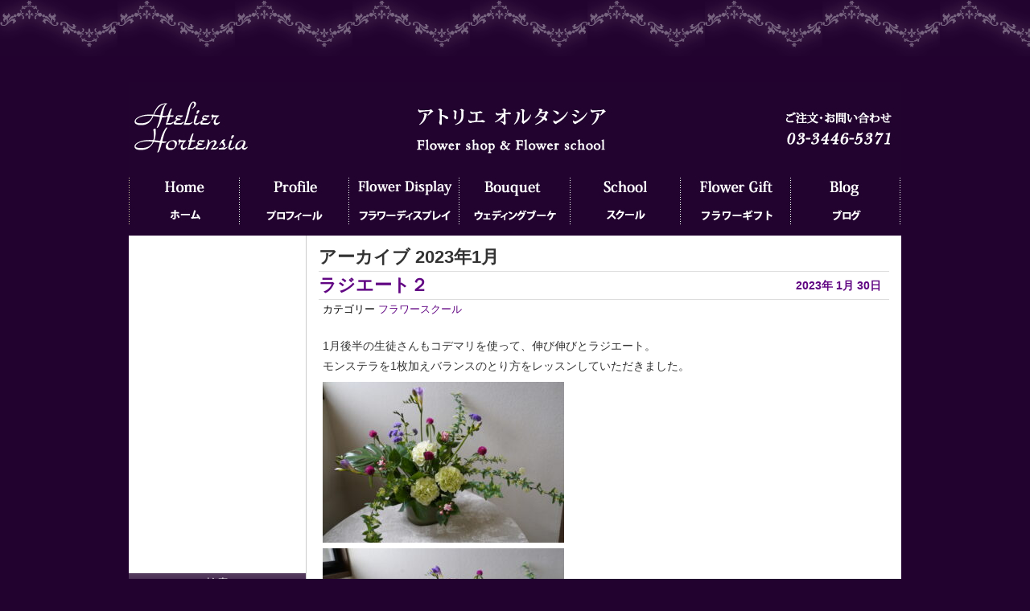

--- FILE ---
content_type: text/html; charset=UTF-8
request_url: https://www.hortensia.jp/2023/01/
body_size: 12903
content:
<!DOCTYPE html PUBLIC "-//W3C//DTD XHTML 1.0 Transitional//EN" "http://www.w3.org/TR/xhtml1/DTD/xhtml1-transitional.dtd">
<html xmlns="http://www.w3.org/1999/xhtml" lang="ja" xml:lang="ja">
<head>
	<title>東京・品川・高輪オーダーメイドのウェディングブーケ・フラワーギフト・ディスプレイ・フラワースクールはフラワーデザイナー落合邦子のアトリエオルタンシア &raquo; 2023 &raquo; 1月</title>
<meta name="description" content="東京・品川のフラワーショップ・アトリエ オルタンシアです。お花に関するあらゆることを承ります。フラワーショップ、お花の通信販売、フラワースクールだけでなく、ウェディングブーケや結婚式場の会場装花、生花やアートフラワーを使ったフラワーディスプレイにより、ホテルのロビー、オフィス、ショーウィンドーなどの空間デザインをトータルプロデュースいたします。" />
	<meta http-equiv="Content-Type" content="text/html; charset=UTF-8" />
	<meta http-equiv="Content-Style-Type" content="text/css" />
	<meta http-equiv="Content-Script-Type" content="text/javascript" />
	<meta name="generator" content="WordPress 6.9" /> <!-- leave this for stats please -->
<meta name="keywords" content="花屋,東京,フラワーショップ,フラワーディスプレイ,東京　フラワースクール,フラワーデコレーション,花　通販,お花の通信販売,品川　フラワーショップ,ホテルのロビー,パリスタイル,ウェディングブーケ,ブライダルブーケ,アートフラワーアレンジメント,フラワーアレンジメントスクール　東京　品川" />
<!--link rel="stylesheet" type="text/css" href="https://www.hortensia.jp/wp-content/themes/fantanet01/style.css" /-->
	<link rel="stylesheet" href="https://www.hortensia.jp/wp-content/themes/fantanet01/style.css?1598698705" type="text/css" />
	<link rel="alternate" type="application/rss+xml" title="RSS 2.0" href="https://www.hortensia.jp/feed/" />
	<link rel="alternate" type="text/xml" title="RSS .92" href="https://www.hortensia.jp/feed/rss/" />
	<link rel="alternate" type="application/atom+xml" title="Atom 0.3" href="https://www.hortensia.jp/feed/atom/" />
	<link rel="pingback" href="https://www.hortensia.jp/xmlrpc.php" />
    <!--?php wp_get_archives('type=monthly&format=link'); ?-->
	<!--?php //comments_popup_script(); // off by default ?-->
	<meta name='robots' content='max-image-preview:large' />
<style id='wp-img-auto-sizes-contain-inline-css' type='text/css'>
img:is([sizes=auto i],[sizes^="auto," i]){contain-intrinsic-size:3000px 1500px}
/*# sourceURL=wp-img-auto-sizes-contain-inline-css */
</style>
<style id='wp-emoji-styles-inline-css' type='text/css'>

	img.wp-smiley, img.emoji {
		display: inline !important;
		border: none !important;
		box-shadow: none !important;
		height: 1em !important;
		width: 1em !important;
		margin: 0 0.07em !important;
		vertical-align: -0.1em !important;
		background: none !important;
		padding: 0 !important;
	}
/*# sourceURL=wp-emoji-styles-inline-css */
</style>
<style id='wp-block-library-inline-css' type='text/css'>
:root{--wp-block-synced-color:#7a00df;--wp-block-synced-color--rgb:122,0,223;--wp-bound-block-color:var(--wp-block-synced-color);--wp-editor-canvas-background:#ddd;--wp-admin-theme-color:#007cba;--wp-admin-theme-color--rgb:0,124,186;--wp-admin-theme-color-darker-10:#006ba1;--wp-admin-theme-color-darker-10--rgb:0,107,160.5;--wp-admin-theme-color-darker-20:#005a87;--wp-admin-theme-color-darker-20--rgb:0,90,135;--wp-admin-border-width-focus:2px}@media (min-resolution:192dpi){:root{--wp-admin-border-width-focus:1.5px}}.wp-element-button{cursor:pointer}:root .has-very-light-gray-background-color{background-color:#eee}:root .has-very-dark-gray-background-color{background-color:#313131}:root .has-very-light-gray-color{color:#eee}:root .has-very-dark-gray-color{color:#313131}:root .has-vivid-green-cyan-to-vivid-cyan-blue-gradient-background{background:linear-gradient(135deg,#00d084,#0693e3)}:root .has-purple-crush-gradient-background{background:linear-gradient(135deg,#34e2e4,#4721fb 50%,#ab1dfe)}:root .has-hazy-dawn-gradient-background{background:linear-gradient(135deg,#faaca8,#dad0ec)}:root .has-subdued-olive-gradient-background{background:linear-gradient(135deg,#fafae1,#67a671)}:root .has-atomic-cream-gradient-background{background:linear-gradient(135deg,#fdd79a,#004a59)}:root .has-nightshade-gradient-background{background:linear-gradient(135deg,#330968,#31cdcf)}:root .has-midnight-gradient-background{background:linear-gradient(135deg,#020381,#2874fc)}:root{--wp--preset--font-size--normal:16px;--wp--preset--font-size--huge:42px}.has-regular-font-size{font-size:1em}.has-larger-font-size{font-size:2.625em}.has-normal-font-size{font-size:var(--wp--preset--font-size--normal)}.has-huge-font-size{font-size:var(--wp--preset--font-size--huge)}.has-text-align-center{text-align:center}.has-text-align-left{text-align:left}.has-text-align-right{text-align:right}.has-fit-text{white-space:nowrap!important}#end-resizable-editor-section{display:none}.aligncenter{clear:both}.items-justified-left{justify-content:flex-start}.items-justified-center{justify-content:center}.items-justified-right{justify-content:flex-end}.items-justified-space-between{justify-content:space-between}.screen-reader-text{border:0;clip-path:inset(50%);height:1px;margin:-1px;overflow:hidden;padding:0;position:absolute;width:1px;word-wrap:normal!important}.screen-reader-text:focus{background-color:#ddd;clip-path:none;color:#444;display:block;font-size:1em;height:auto;left:5px;line-height:normal;padding:15px 23px 14px;text-decoration:none;top:5px;width:auto;z-index:100000}html :where(.has-border-color){border-style:solid}html :where([style*=border-top-color]){border-top-style:solid}html :where([style*=border-right-color]){border-right-style:solid}html :where([style*=border-bottom-color]){border-bottom-style:solid}html :where([style*=border-left-color]){border-left-style:solid}html :where([style*=border-width]){border-style:solid}html :where([style*=border-top-width]){border-top-style:solid}html :where([style*=border-right-width]){border-right-style:solid}html :where([style*=border-bottom-width]){border-bottom-style:solid}html :where([style*=border-left-width]){border-left-style:solid}html :where(img[class*=wp-image-]){height:auto;max-width:100%}:where(figure){margin:0 0 1em}html :where(.is-position-sticky){--wp-admin--admin-bar--position-offset:var(--wp-admin--admin-bar--height,0px)}@media screen and (max-width:600px){html :where(.is-position-sticky){--wp-admin--admin-bar--position-offset:0px}}

/*# sourceURL=wp-block-library-inline-css */
</style><style id='global-styles-inline-css' type='text/css'>
:root{--wp--preset--aspect-ratio--square: 1;--wp--preset--aspect-ratio--4-3: 4/3;--wp--preset--aspect-ratio--3-4: 3/4;--wp--preset--aspect-ratio--3-2: 3/2;--wp--preset--aspect-ratio--2-3: 2/3;--wp--preset--aspect-ratio--16-9: 16/9;--wp--preset--aspect-ratio--9-16: 9/16;--wp--preset--color--black: #000000;--wp--preset--color--cyan-bluish-gray: #abb8c3;--wp--preset--color--white: #ffffff;--wp--preset--color--pale-pink: #f78da7;--wp--preset--color--vivid-red: #cf2e2e;--wp--preset--color--luminous-vivid-orange: #ff6900;--wp--preset--color--luminous-vivid-amber: #fcb900;--wp--preset--color--light-green-cyan: #7bdcb5;--wp--preset--color--vivid-green-cyan: #00d084;--wp--preset--color--pale-cyan-blue: #8ed1fc;--wp--preset--color--vivid-cyan-blue: #0693e3;--wp--preset--color--vivid-purple: #9b51e0;--wp--preset--gradient--vivid-cyan-blue-to-vivid-purple: linear-gradient(135deg,rgb(6,147,227) 0%,rgb(155,81,224) 100%);--wp--preset--gradient--light-green-cyan-to-vivid-green-cyan: linear-gradient(135deg,rgb(122,220,180) 0%,rgb(0,208,130) 100%);--wp--preset--gradient--luminous-vivid-amber-to-luminous-vivid-orange: linear-gradient(135deg,rgb(252,185,0) 0%,rgb(255,105,0) 100%);--wp--preset--gradient--luminous-vivid-orange-to-vivid-red: linear-gradient(135deg,rgb(255,105,0) 0%,rgb(207,46,46) 100%);--wp--preset--gradient--very-light-gray-to-cyan-bluish-gray: linear-gradient(135deg,rgb(238,238,238) 0%,rgb(169,184,195) 100%);--wp--preset--gradient--cool-to-warm-spectrum: linear-gradient(135deg,rgb(74,234,220) 0%,rgb(151,120,209) 20%,rgb(207,42,186) 40%,rgb(238,44,130) 60%,rgb(251,105,98) 80%,rgb(254,248,76) 100%);--wp--preset--gradient--blush-light-purple: linear-gradient(135deg,rgb(255,206,236) 0%,rgb(152,150,240) 100%);--wp--preset--gradient--blush-bordeaux: linear-gradient(135deg,rgb(254,205,165) 0%,rgb(254,45,45) 50%,rgb(107,0,62) 100%);--wp--preset--gradient--luminous-dusk: linear-gradient(135deg,rgb(255,203,112) 0%,rgb(199,81,192) 50%,rgb(65,88,208) 100%);--wp--preset--gradient--pale-ocean: linear-gradient(135deg,rgb(255,245,203) 0%,rgb(182,227,212) 50%,rgb(51,167,181) 100%);--wp--preset--gradient--electric-grass: linear-gradient(135deg,rgb(202,248,128) 0%,rgb(113,206,126) 100%);--wp--preset--gradient--midnight: linear-gradient(135deg,rgb(2,3,129) 0%,rgb(40,116,252) 100%);--wp--preset--font-size--small: 13px;--wp--preset--font-size--medium: 20px;--wp--preset--font-size--large: 36px;--wp--preset--font-size--x-large: 42px;--wp--preset--spacing--20: 0.44rem;--wp--preset--spacing--30: 0.67rem;--wp--preset--spacing--40: 1rem;--wp--preset--spacing--50: 1.5rem;--wp--preset--spacing--60: 2.25rem;--wp--preset--spacing--70: 3.38rem;--wp--preset--spacing--80: 5.06rem;--wp--preset--shadow--natural: 6px 6px 9px rgba(0, 0, 0, 0.2);--wp--preset--shadow--deep: 12px 12px 50px rgba(0, 0, 0, 0.4);--wp--preset--shadow--sharp: 6px 6px 0px rgba(0, 0, 0, 0.2);--wp--preset--shadow--outlined: 6px 6px 0px -3px rgb(255, 255, 255), 6px 6px rgb(0, 0, 0);--wp--preset--shadow--crisp: 6px 6px 0px rgb(0, 0, 0);}:where(.is-layout-flex){gap: 0.5em;}:where(.is-layout-grid){gap: 0.5em;}body .is-layout-flex{display: flex;}.is-layout-flex{flex-wrap: wrap;align-items: center;}.is-layout-flex > :is(*, div){margin: 0;}body .is-layout-grid{display: grid;}.is-layout-grid > :is(*, div){margin: 0;}:where(.wp-block-columns.is-layout-flex){gap: 2em;}:where(.wp-block-columns.is-layout-grid){gap: 2em;}:where(.wp-block-post-template.is-layout-flex){gap: 1.25em;}:where(.wp-block-post-template.is-layout-grid){gap: 1.25em;}.has-black-color{color: var(--wp--preset--color--black) !important;}.has-cyan-bluish-gray-color{color: var(--wp--preset--color--cyan-bluish-gray) !important;}.has-white-color{color: var(--wp--preset--color--white) !important;}.has-pale-pink-color{color: var(--wp--preset--color--pale-pink) !important;}.has-vivid-red-color{color: var(--wp--preset--color--vivid-red) !important;}.has-luminous-vivid-orange-color{color: var(--wp--preset--color--luminous-vivid-orange) !important;}.has-luminous-vivid-amber-color{color: var(--wp--preset--color--luminous-vivid-amber) !important;}.has-light-green-cyan-color{color: var(--wp--preset--color--light-green-cyan) !important;}.has-vivid-green-cyan-color{color: var(--wp--preset--color--vivid-green-cyan) !important;}.has-pale-cyan-blue-color{color: var(--wp--preset--color--pale-cyan-blue) !important;}.has-vivid-cyan-blue-color{color: var(--wp--preset--color--vivid-cyan-blue) !important;}.has-vivid-purple-color{color: var(--wp--preset--color--vivid-purple) !important;}.has-black-background-color{background-color: var(--wp--preset--color--black) !important;}.has-cyan-bluish-gray-background-color{background-color: var(--wp--preset--color--cyan-bluish-gray) !important;}.has-white-background-color{background-color: var(--wp--preset--color--white) !important;}.has-pale-pink-background-color{background-color: var(--wp--preset--color--pale-pink) !important;}.has-vivid-red-background-color{background-color: var(--wp--preset--color--vivid-red) !important;}.has-luminous-vivid-orange-background-color{background-color: var(--wp--preset--color--luminous-vivid-orange) !important;}.has-luminous-vivid-amber-background-color{background-color: var(--wp--preset--color--luminous-vivid-amber) !important;}.has-light-green-cyan-background-color{background-color: var(--wp--preset--color--light-green-cyan) !important;}.has-vivid-green-cyan-background-color{background-color: var(--wp--preset--color--vivid-green-cyan) !important;}.has-pale-cyan-blue-background-color{background-color: var(--wp--preset--color--pale-cyan-blue) !important;}.has-vivid-cyan-blue-background-color{background-color: var(--wp--preset--color--vivid-cyan-blue) !important;}.has-vivid-purple-background-color{background-color: var(--wp--preset--color--vivid-purple) !important;}.has-black-border-color{border-color: var(--wp--preset--color--black) !important;}.has-cyan-bluish-gray-border-color{border-color: var(--wp--preset--color--cyan-bluish-gray) !important;}.has-white-border-color{border-color: var(--wp--preset--color--white) !important;}.has-pale-pink-border-color{border-color: var(--wp--preset--color--pale-pink) !important;}.has-vivid-red-border-color{border-color: var(--wp--preset--color--vivid-red) !important;}.has-luminous-vivid-orange-border-color{border-color: var(--wp--preset--color--luminous-vivid-orange) !important;}.has-luminous-vivid-amber-border-color{border-color: var(--wp--preset--color--luminous-vivid-amber) !important;}.has-light-green-cyan-border-color{border-color: var(--wp--preset--color--light-green-cyan) !important;}.has-vivid-green-cyan-border-color{border-color: var(--wp--preset--color--vivid-green-cyan) !important;}.has-pale-cyan-blue-border-color{border-color: var(--wp--preset--color--pale-cyan-blue) !important;}.has-vivid-cyan-blue-border-color{border-color: var(--wp--preset--color--vivid-cyan-blue) !important;}.has-vivid-purple-border-color{border-color: var(--wp--preset--color--vivid-purple) !important;}.has-vivid-cyan-blue-to-vivid-purple-gradient-background{background: var(--wp--preset--gradient--vivid-cyan-blue-to-vivid-purple) !important;}.has-light-green-cyan-to-vivid-green-cyan-gradient-background{background: var(--wp--preset--gradient--light-green-cyan-to-vivid-green-cyan) !important;}.has-luminous-vivid-amber-to-luminous-vivid-orange-gradient-background{background: var(--wp--preset--gradient--luminous-vivid-amber-to-luminous-vivid-orange) !important;}.has-luminous-vivid-orange-to-vivid-red-gradient-background{background: var(--wp--preset--gradient--luminous-vivid-orange-to-vivid-red) !important;}.has-very-light-gray-to-cyan-bluish-gray-gradient-background{background: var(--wp--preset--gradient--very-light-gray-to-cyan-bluish-gray) !important;}.has-cool-to-warm-spectrum-gradient-background{background: var(--wp--preset--gradient--cool-to-warm-spectrum) !important;}.has-blush-light-purple-gradient-background{background: var(--wp--preset--gradient--blush-light-purple) !important;}.has-blush-bordeaux-gradient-background{background: var(--wp--preset--gradient--blush-bordeaux) !important;}.has-luminous-dusk-gradient-background{background: var(--wp--preset--gradient--luminous-dusk) !important;}.has-pale-ocean-gradient-background{background: var(--wp--preset--gradient--pale-ocean) !important;}.has-electric-grass-gradient-background{background: var(--wp--preset--gradient--electric-grass) !important;}.has-midnight-gradient-background{background: var(--wp--preset--gradient--midnight) !important;}.has-small-font-size{font-size: var(--wp--preset--font-size--small) !important;}.has-medium-font-size{font-size: var(--wp--preset--font-size--medium) !important;}.has-large-font-size{font-size: var(--wp--preset--font-size--large) !important;}.has-x-large-font-size{font-size: var(--wp--preset--font-size--x-large) !important;}
/*# sourceURL=global-styles-inline-css */
</style>

<style id='classic-theme-styles-inline-css' type='text/css'>
/*! This file is auto-generated */
.wp-block-button__link{color:#fff;background-color:#32373c;border-radius:9999px;box-shadow:none;text-decoration:none;padding:calc(.667em + 2px) calc(1.333em + 2px);font-size:1.125em}.wp-block-file__button{background:#32373c;color:#fff;text-decoration:none}
/*# sourceURL=/wp-includes/css/classic-themes.min.css */
</style>
<link rel='stylesheet' id='contact-form-7-css' href='https://www.hortensia.jp/wp-content/plugins/contact-form-7/includes/css/styles.css?ver=6.1.4' type='text/css' media='all' />
<script type="text/javascript" src="https://www.hortensia.jp/wp-includes/js/jquery/jquery.min.js?ver=3.7.1" id="jquery-core-js"></script>
<script type="text/javascript" src="https://www.hortensia.jp/wp-includes/js/jquery/jquery-migrate.min.js?ver=3.4.1" id="jquery-migrate-js"></script>
<script type="text/javascript" src="https://www.hortensia.jp/wp-content/plugins/google-analyticator/external-tracking.min.js?ver=6.4.8" id="ga-external-tracking-js"></script>
<link rel="https://api.w.org/" href="https://www.hortensia.jp/wp-json/" /><link rel="EditURI" type="application/rsd+xml" title="RSD" href="https://www.hortensia.jp/xmlrpc.php?rsd" />
<meta name="generator" content="WordPress 6.9" />
<link rel='shortlink' href='https://www.hortensia.jp/blog20230130/' />
	
<style type="text/css" media="screen">
	#rotator {
		position: relative;
		width: 300px;
		height: 200px;
		margin: 0; padding: 0;
		overflow: hidden;
	}
</style>
	
<!-- Google Analytics Tracking by Google Analyticator 6.4.8: http://www.videousermanuals.com/google-analyticator/ -->
<script type="text/javascript">
    var analyticsFileTypes = [''];
    var analyticsSnippet = 'disabled';
    var analyticsEventTracking = 'enabled';
</script>
<script type="text/javascript">
	(function(i,s,o,g,r,a,m){i['GoogleAnalyticsObject']=r;i[r]=i[r]||function(){
	(i[r].q=i[r].q||[]).push(arguments)},i[r].l=1*new Date();a=s.createElement(o),
	m=s.getElementsByTagName(o)[0];a.async=1;a.src=g;m.parentNode.insertBefore(a,m)
	})(window,document,'script','//www.google-analytics.com/analytics.js','ga');
	ga('create', 'UA-46464677-8', 'auto');
	ga('require', 'displayfeatures');
 
	ga('send', 'pageview');
	ga.src = ('https:' == document.location.protocol ? 'https://' : 'http://') + 'stats.g.doubleclick.net/dc.js';
ga('require', 'linkid', 'linkid.js');
</script>
<meta name="google-site-verification" content="Ekdgf17cVCls9l04CbxlQMArAb9MwlBBr35U2YRn3mA" />
</head>
<body>
<div id="top-deco">
</div>
<div id="wrapper">
<div id="francais">
<!--a href="https://www.hortensia.jp/fr/"><img src="https://www.hortensia.jp/wp-content/pageenfrancais.jpg" alt="Page en français" class="alignright" style="margin-right: 15px;" /></a-->
</div><div id="header">
            <a href="https://www.hortensia.jp"><img src="https://www.hortensia.jp/wp-content/themes/fantanet01/img/header.jpg" alt="東京・品川・高輪オーダーメイドのウェディングブーケ・フラワーギフト・ディスプレイ・フラワースクールはフラワーデザイナー落合邦子のアトリエオルタンシア" /></a>
	</div>
<div id="menu">
<ul>
<li id="nav01"><a href="https://www.hortensia.jp/">ホーム</a></li>
<li id="nav02"><a href="https://www.hortensia.jp/?page_id=4">プロフィール</a></li>
<li id="nav03"><a href="https://www.hortensia.jp/?page_id=1735">フラワーディスプレイ</a></li>
<li id="nav04"><a href="https://www.hortensia.jp/?page_id=7">ウェディングブーケ</a></li>
<li id="nav05"><a href="https://www.hortensia.jp/?page_id=6">フラワースクール</a></li>
<li id="nav06"><a href="https://www.hortensia.jp/category/flower-shop/">フラワーギフト</a></li>
<li id="nav07"><a href="https://www.hortensia.jp/?page_id=65">ブログ</a></li>
</ul>
　　
</div><div id="main">
	<div id="content">
                              <h2 class="post-title">
          アーカイブ 2023年1月        </h2>

              	    	        <div class="post" id="post-12637">
            <p class="date">
            <span class="year">
              2023年            </span>
            <span class="month">
              1月            </span>
            <span class="day">
              30日            </span>
          </p>
            <h2 class="title"><a href="https://www.hortensia.jp/blog20230130/" rel="bookmark">ラジエート２</a></h2>
            <div class="meta">
				      <p><!--Published by --><!--?php the_author_posts_link() ?-->  カテゴリー <a href="https://www.hortensia.jp/category/flower-school/" rel="category tag">フラワースクール</a> <!--?php edit_post_link(); ?--></p>
			      </div>
			      <div class="entry">
              <p>1月後半の生徒さんもコデマリを使って、伸び伸びとラジエート。<br />
モンステラを1枚加えバランスのとり方をレッスンしていただきました。</p>
<p><img fetchpriority="high" decoding="async" src="https://www.hortensia.jp/wp-content/DSC00239-300x200.jpg" alt="" width="300" height="200" class="alignnone size-medium wp-image-12638" srcset="https://www.hortensia.jp/wp-content/DSC00239-300x200.jpg 300w, https://www.hortensia.jp/wp-content/DSC00239-500x333.jpg 500w, https://www.hortensia.jp/wp-content/DSC00239-250x167.jpg 250w, https://www.hortensia.jp/wp-content/DSC00239-768x512.jpg 768w, https://www.hortensia.jp/wp-content/DSC00239-1536x1024.jpg 1536w, https://www.hortensia.jp/wp-content/DSC00239-2048x1365.jpg 2048w" sizes="(max-width: 300px) 100vw, 300px" /></p>
<p><img decoding="async" src="https://www.hortensia.jp/wp-content/DSC00246-300x200.jpg" alt="" width="300" height="200" class="alignnone size-medium wp-image-12639" srcset="https://www.hortensia.jp/wp-content/DSC00246-300x200.jpg 300w, https://www.hortensia.jp/wp-content/DSC00246-500x333.jpg 500w, https://www.hortensia.jp/wp-content/DSC00246-250x167.jpg 250w, https://www.hortensia.jp/wp-content/DSC00246-768x512.jpg 768w, https://www.hortensia.jp/wp-content/DSC00246-1536x1024.jpg 1536w, https://www.hortensia.jp/wp-content/DSC00246-2048x1365.jpg 2048w" sizes="(max-width: 300px) 100vw, 300px" /></p>
<p><img decoding="async" src="https://www.hortensia.jp/wp-content/DSC00244-200x300.jpg" alt="" width="200" height="300" class="alignnone size-medium wp-image-12640" srcset="https://www.hortensia.jp/wp-content/DSC00244-200x300.jpg 200w, https://www.hortensia.jp/wp-content/DSC00244-333x500.jpg 333w, https://www.hortensia.jp/wp-content/DSC00244-167x250.jpg 167w, https://www.hortensia.jp/wp-content/DSC00244-768x1152.jpg 768w, https://www.hortensia.jp/wp-content/DSC00244-1024x1536.jpg 1024w, https://www.hortensia.jp/wp-content/DSC00244-1365x2048.jpg 1365w, https://www.hortensia.jp/wp-content/DSC00244-scaled.jpg 1707w" sizes="(max-width: 200px) 100vw, 200px" /></p>
<p><img loading="lazy" decoding="async" width="300" height="200" src="https://www.hortensia.jp/wp-content/DSC00241-300x200.jpg" alt="" height class="alignnone size-medium wp-image-12641" srcset="https://www.hortensia.jp/wp-content/DSC00241-300x200.jpg 300w, https://www.hortensia.jp/wp-content/DSC00241-500x333.jpg 500w, https://www.hortensia.jp/wp-content/DSC00241-250x167.jpg 250w, https://www.hortensia.jp/wp-content/DSC00241-768x512.jpg 768w, https://www.hortensia.jp/wp-content/DSC00241-1536x1024.jpg 1536w, https://www.hortensia.jp/wp-content/DSC00241-2048x1365.jpg 2048w" sizes="auto, (max-width: 300px) 100vw, 300px" /></p>
                    			</div>
            <p class="comments">
              <a href="https://www.hortensia.jp/blog20230130/#respond">コメント(0)</a>            </p>	          
	        </div>
      	        <div class="post" id="post-12628">
            <p class="date">
            <span class="year">
              2023年            </span>
            <span class="month">
              1月            </span>
            <span class="day">
              16日            </span>
          </p>
            <h2 class="title"><a href="https://www.hortensia.jp/blog20230116/" rel="bookmark">ラジエート</a></h2>
            <div class="meta">
				      <p><!--Published by --><!--?php the_author_posts_link() ?-->  カテゴリー <a href="https://www.hortensia.jp/category/flower-school/" rel="category tag">フラワースクール</a> <!--?php edit_post_link(); ?--></p>
			      </div>
			      <div class="entry">
              <p>アトリエオルタンシアの新春のレッスンは、早くも春の花を使って、<br />
伸びやかに、うさぎが跳ねるように躍動感のあるアレンジ。<br />
花の1本1本を丁寧に見て、向きや長さを調整しながらバランス良く生けます。<br />
花生けの基本ですね。<br />
パリ風と言われる、きゅっと纏めたアレンジではできない能力が試されます。</p>
<p>生徒さんは苦労しながらもバランスよく生けられました。気持ちが安らぐ~という生徒さんの感想です。</p>
<p><img loading="lazy" decoding="async" src="https://www.hortensia.jp/wp-content/DSC_0139h-300x243.jpg" alt="" width="300" height="243" class="alignnone size-medium wp-image-12629" srcset="https://www.hortensia.jp/wp-content/DSC_0139h-300x243.jpg 300w, https://www.hortensia.jp/wp-content/DSC_0139h-500x406.jpg 500w, https://www.hortensia.jp/wp-content/DSC_0139h-250x203.jpg 250w, https://www.hortensia.jp/wp-content/DSC_0139h-768x623.jpg 768w, https://www.hortensia.jp/wp-content/DSC_0139h-1536x1246.jpg 1536w, https://www.hortensia.jp/wp-content/DSC_0139h.jpg 1719w" sizes="auto, (max-width: 300px) 100vw, 300px" /></p>
<p><img loading="lazy" decoding="async" src="https://www.hortensia.jp/wp-content/DSC_0141h-300x229.jpg" alt="" width="300" height="229" class="alignnone size-medium wp-image-12630" srcset="https://www.hortensia.jp/wp-content/DSC_0141h-300x229.jpg 300w, https://www.hortensia.jp/wp-content/DSC_0141h-500x381.jpg 500w, https://www.hortensia.jp/wp-content/DSC_0141h-250x190.jpg 250w, https://www.hortensia.jp/wp-content/DSC_0141h-768x585.jpg 768w, https://www.hortensia.jp/wp-content/DSC_0141h-1536x1170.jpg 1536w, https://www.hortensia.jp/wp-content/DSC_0141h.jpg 1683w" sizes="auto, (max-width: 300px) 100vw, 300px" /></p>
<p><img loading="lazy" decoding="async" src="https://www.hortensia.jp/wp-content/DSC_0143h-300x209.jpg" alt="" width="300" height="209" class="alignnone size-medium wp-image-12631" srcset="https://www.hortensia.jp/wp-content/DSC_0143h-300x209.jpg 300w, https://www.hortensia.jp/wp-content/DSC_0143h-500x349.jpg 500w, https://www.hortensia.jp/wp-content/DSC_0143h-250x174.jpg 250w, https://www.hortensia.jp/wp-content/DSC_0143h-768x536.jpg 768w, https://www.hortensia.jp/wp-content/DSC_0143h-1536x1072.jpg 1536w, https://www.hortensia.jp/wp-content/DSC_0143h.jpg 1768w" sizes="auto, (max-width: 300px) 100vw, 300px" /></p>
<p><img loading="lazy" decoding="async" src="https://www.hortensia.jp/wp-content/DSC_0146h-300x196.jpg" alt="" width="300" height="196" class="alignnone size-medium wp-image-12632" srcset="https://www.hortensia.jp/wp-content/DSC_0146h-300x196.jpg 300w, https://www.hortensia.jp/wp-content/DSC_0146h-500x327.jpg 500w, https://www.hortensia.jp/wp-content/DSC_0146h-250x164.jpg 250w, https://www.hortensia.jp/wp-content/DSC_0146h-768x503.jpg 768w, https://www.hortensia.jp/wp-content/DSC_0146h-1536x1006.jpg 1536w, https://www.hortensia.jp/wp-content/DSC_0146h.jpg 2001w" sizes="auto, (max-width: 300px) 100vw, 300px" /></p>
<p><img loading="lazy" decoding="async" src="https://www.hortensia.jp/wp-content/DSC_0148h-239x300.jpg" alt="" width="239" height="300" class="alignnone size-medium wp-image-12633" srcset="https://www.hortensia.jp/wp-content/DSC_0148h-239x300.jpg 239w, https://www.hortensia.jp/wp-content/DSC_0148h-399x500.jpg 399w, https://www.hortensia.jp/wp-content/DSC_0148h-199x250.jpg 199w, https://www.hortensia.jp/wp-content/DSC_0148h-768x963.jpg 768w, https://www.hortensia.jp/wp-content/DSC_0148h.jpg 1159w" sizes="auto, (max-width: 239px) 100vw, 239px" /></p>
                    			</div>
            <p class="comments">
              <a href="https://www.hortensia.jp/blog20230116/#respond">コメント(0)</a>            </p>	          
	        </div>
            <p align="center"></p>
	</div>
  <div id="sidebar" class="sidecol">
<iframe src="https://www.facebook.com/plugins/likebox.php?href=https://www.facebook.com/pages/%E3%82%A2%E3%83%88%E3%83%AA%E3%82%A8%E3%82%AA%E3%83%AB%E3%82%BF%E3%83%B3%E3%82%B7%E3%82%A2-%E8%90%BD%E5%90%88%E9%82%A6%E5%AD%90-La-vie-florale/152191294833737&amp;width=220&amp;colorscheme=light&amp;show_faces=true&amp;border_color&amp;stream=true&amp;header=true&amp;height=420" scrolling="no" frameborder="0" style="border:none; overflow:hidden; width:220px; height:420px;" allowTransparency="true">
</iframe>
<!--script src="http://widgets.twimg.com/j/2/widget.js"></script>
<script>
new TWTR.Widget({
  version: 2,
  type: 'profile',
  rpp: 4,
  interval: 6000,
  width: 220,
  height: 300,
  theme: {
    shell: {
      background: '#3E224A',
      color: '#ffffff'
    },
    tweets: {
      background: '#ffffff',
      color: '#333333',
      links: '#610583'
    }
  },
  features: {
    scrollbar: false,
    loop: false,
    live: false,
    hashtags: true,
    timestamp: true,
    avatars: false,
    behavior: 'all'
  }
}).render().setUser('hortensia0425').start();
</script-->
<ul>
  <li>
  <h2>検索</h2>
	<form id="searchform" method="get" action="https://www.hortensia.jp/">
		<input type="text" name="s" id="s" class="textbox" value="" />
		<input id="btnSearch" type="submit" name="submit" value="Go" />
	</form>
  </li>  
  <li>
<!--div class="module-header"-->
    <h2>
      カテゴリー    </h2>
    <ul>
      	<li class="cat-item cat-item-3"><a href="https://www.hortensia.jp/category/information/">お知らせ</a> (20)
</li>
	<li class="cat-item cat-item-20"><a href="https://www.hortensia.jp/category/%e3%82%a2%e3%83%ad%e3%83%9e%e3%83%95%e3%83%ac%e3%82%b0%e3%83%a9%e3%83%b3%e3%82%b9-%e3%83%87%e3%82%b6%e3%82%a4%e3%83%8a%e3%83%bc/">アロマフレグランス デザイナー</a> (42)
</li>
	<li class="cat-item cat-item-4"><a href="https://www.hortensia.jp/category/wedding/">ウェディング</a> (188)
</li>
	<li class="cat-item cat-item-5"><a href="https://www.hortensia.jp/category/%e3%82%a8%e3%83%83%e3%82%bb%e3%82%a4/">エッセイ</a> (5)
</li>
	<li class="cat-item cat-item-22"><a href="https://www.hortensia.jp/category/%e3%83%95%e3%83%a9%e3%83%af%e3%83%bc%e3%82%ae%e3%83%95%e3%83%88/">フラワーギフト</a> (14)
</li>
	<li class="cat-item cat-item-6"><a href="https://www.hortensia.jp/category/flower-school/">フラワースクール</a> (348)
</li>
	<li class="cat-item cat-item-18"><a href="https://www.hortensia.jp/category/flower-display/">フラワーディスプレイ</a> (101)
</li>
	<li class="cat-item cat-item-7"><a href="https://www.hortensia.jp/category/%e3%83%95%e3%83%a9%e3%83%af%e3%83%bc%e3%83%87%e3%82%b6%e3%82%a4%e3%83%8a%e3%83%bc/">フラワーデザイナー</a> (240)
</li>
	<li class="cat-item cat-item-8"><a href="https://www.hortensia.jp/category/%e3%83%95%e3%83%a9%e3%83%af%e3%83%bc%e3%83%92%e3%83%bc%e3%83%aa%e3%83%b3%e3%82%b0/">フラワーヒーリング</a> (12)
</li>
	<li class="cat-item cat-item-9"><a href="https://www.hortensia.jp/category/%e3%83%ac%e3%83%83%e3%82%b9%e3%83%b3/">レッスン</a> (72)
</li>
	<li class="cat-item cat-item-19"><a href="https://www.hortensia.jp/category/lesson-info/">レッスン予定</a> (40)
</li>
	<li class="cat-item cat-item-10"><a href="https://www.hortensia.jp/category/%e6%90%ba%e5%b8%af%e3%82%88%e3%82%8a/">携帯より</a> (218)
</li>
	<li class="cat-item cat-item-11"><a href="https://www.hortensia.jp/category/%e6%97%85%e3%81%ae%e3%82%a8%e3%83%83%e3%82%bb%e3%82%a4/">旅のエッセイ</a> (123)
</li>
	<li class="cat-item cat-item-13"><a href="https://www.hortensia.jp/category/%e6%97%a5%e3%80%85%e3%81%ae%e5%87%ba%e6%9d%a5%e4%ba%8b/">日々の出来事</a> (227)
</li>
	<li class="cat-item cat-item-1"><a href="https://www.hortensia.jp/category/%e6%9c%aa%e5%88%86%e9%a1%9e/">未分類</a> (19)
</li>
	<li class="cat-item cat-item-14"><a href="https://www.hortensia.jp/category/display/">空間ディスプレイ</a> (123)
</li>
	<li class="cat-item cat-item-15"><a href="https://www.hortensia.jp/category/flower-shop/">花屋さん</a> (304)
</li>
	<li class="cat-item cat-item-21"><a href="https://www.hortensia.jp/category/%e8%8d%89%e6%9c%a8%e6%9f%93/">草木染</a> (39)
</li>
	<li class="cat-item cat-item-16"><a href="https://www.hortensia.jp/category/%e9%87%8d%e3%81%ad%e8%89%b2%e7%9b%ae/">重ね色目</a> (2)
</li>
	<li class="cat-item cat-item-17"><a href="https://www.hortensia.jp/category/%ef%bd%b5%ef%be%99%ef%be%80%ef%be%9d%ef%bd%bc%ef%bd%b1%e3%82%b9%e3%82%bf%e3%83%83%e3%83%95%e3%81%ae%e3%83%96%e3%83%ad%e3%82%b0/">ｵﾙﾀﾝｼｱスタッフのブログ</a> (1)
</li>
    </ul>
  </li>
<li id="calendar"><h2>カレンダー</h2>
	<table id="wp-calendar" class="wp-calendar-table">
	<caption>2023年1月</caption>
	<thead>
	<tr>
		<th scope="col" aria-label="月曜日">月</th>
		<th scope="col" aria-label="火曜日">火</th>
		<th scope="col" aria-label="水曜日">水</th>
		<th scope="col" aria-label="木曜日">木</th>
		<th scope="col" aria-label="金曜日">金</th>
		<th scope="col" aria-label="土曜日">土</th>
		<th scope="col" aria-label="日曜日">日</th>
	</tr>
	</thead>
	<tbody>
	<tr>
		<td colspan="6" class="pad">&nbsp;</td><td>1</td>
	</tr>
	<tr>
		<td>2</td><td>3</td><td>4</td><td>5</td><td>6</td><td>7</td><td>8</td>
	</tr>
	<tr>
		<td>9</td><td>10</td><td>11</td><td>12</td><td>13</td><td>14</td><td>15</td>
	</tr>
	<tr>
		<td><a href="https://www.hortensia.jp/2023/01/16/" aria-label="2023年1月16日 に投稿を公開">16</a></td><td>17</td><td>18</td><td>19</td><td>20</td><td>21</td><td>22</td>
	</tr>
	<tr>
		<td>23</td><td>24</td><td>25</td><td>26</td><td>27</td><td>28</td><td>29</td>
	</tr>
	<tr>
		<td><a href="https://www.hortensia.jp/2023/01/30/" aria-label="2023年1月30日 に投稿を公開">30</a></td><td>31</td>
		<td class="pad" colspan="5">&nbsp;</td>
	</tr>
	</tbody>
	</table><nav aria-label="前と次の月" class="wp-calendar-nav">
		<span class="wp-calendar-nav-prev"><a href="https://www.hortensia.jp/2022/12/">&laquo; 12月</a></span>
		<span class="pad">&nbsp;</span>
		<span class="wp-calendar-nav-next"><a href="https://www.hortensia.jp/2023/02/">2月 &raquo;</a></span>
	</nav> </li>
<li>
   <h2>Monthly</h2>
    <ul>
      	<li><a href='https://www.hortensia.jp/2026/01/'>2026年1月</a>&nbsp;(2)</li>
	<li><a href='https://www.hortensia.jp/2025/12/'>2025年12月</a>&nbsp;(2)</li>
	<li><a href='https://www.hortensia.jp/2025/11/'>2025年11月</a>&nbsp;(4)</li>
	<li><a href='https://www.hortensia.jp/2025/10/'>2025年10月</a>&nbsp;(1)</li>
	<li><a href='https://www.hortensia.jp/2025/09/'>2025年9月</a>&nbsp;(2)</li>
	<li><a href='https://www.hortensia.jp/2025/08/'>2025年8月</a>&nbsp;(2)</li>
	<li><a href='https://www.hortensia.jp/2025/07/'>2025年7月</a>&nbsp;(1)</li>
	<li><a href='https://www.hortensia.jp/2025/06/'>2025年6月</a>&nbsp;(3)</li>
	<li><a href='https://www.hortensia.jp/2025/05/'>2025年5月</a>&nbsp;(1)</li>
	<li><a href='https://www.hortensia.jp/2025/04/'>2025年4月</a>&nbsp;(2)</li>
	<li><a href='https://www.hortensia.jp/2025/03/'>2025年3月</a>&nbsp;(3)</li>
	<li><a href='https://www.hortensia.jp/2025/02/'>2025年2月</a>&nbsp;(4)</li>
	<li><a href='https://www.hortensia.jp/2025/01/'>2025年1月</a>&nbsp;(1)</li>
	<li><a href='https://www.hortensia.jp/2024/11/'>2024年11月</a>&nbsp;(2)</li>
	<li><a href='https://www.hortensia.jp/2024/10/'>2024年10月</a>&nbsp;(2)</li>
	<li><a href='https://www.hortensia.jp/2024/08/'>2024年8月</a>&nbsp;(2)</li>
	<li><a href='https://www.hortensia.jp/2024/07/'>2024年7月</a>&nbsp;(3)</li>
	<li><a href='https://www.hortensia.jp/2024/06/'>2024年6月</a>&nbsp;(3)</li>
	<li><a href='https://www.hortensia.jp/2024/05/'>2024年5月</a>&nbsp;(2)</li>
	<li><a href='https://www.hortensia.jp/2024/04/'>2024年4月</a>&nbsp;(4)</li>
	<li><a href='https://www.hortensia.jp/2024/03/'>2024年3月</a>&nbsp;(3)</li>
	<li><a href='https://www.hortensia.jp/2024/02/'>2024年2月</a>&nbsp;(6)</li>
	<li><a href='https://www.hortensia.jp/2024/01/'>2024年1月</a>&nbsp;(2)</li>
	<li><a href='https://www.hortensia.jp/2023/12/'>2023年12月</a>&nbsp;(2)</li>
	<li><a href='https://www.hortensia.jp/2023/11/'>2023年11月</a>&nbsp;(2)</li>
	<li><a href='https://www.hortensia.jp/2023/10/'>2023年10月</a>&nbsp;(8)</li>
	<li><a href='https://www.hortensia.jp/2023/09/'>2023年9月</a>&nbsp;(5)</li>
	<li><a href='https://www.hortensia.jp/2023/08/'>2023年8月</a>&nbsp;(4)</li>
	<li><a href='https://www.hortensia.jp/2023/07/'>2023年7月</a>&nbsp;(2)</li>
	<li><a href='https://www.hortensia.jp/2023/06/'>2023年6月</a>&nbsp;(3)</li>
	<li><a href='https://www.hortensia.jp/2023/05/'>2023年5月</a>&nbsp;(6)</li>
	<li><a href='https://www.hortensia.jp/2023/04/'>2023年4月</a>&nbsp;(1)</li>
	<li><a href='https://www.hortensia.jp/2023/03/'>2023年3月</a>&nbsp;(2)</li>
	<li><a href='https://www.hortensia.jp/2023/02/'>2023年2月</a>&nbsp;(4)</li>
	<li><a href='https://www.hortensia.jp/2023/01/' aria-current="page">2023年1月</a>&nbsp;(2)</li>
	<li><a href='https://www.hortensia.jp/2022/12/'>2022年12月</a>&nbsp;(6)</li>
	<li><a href='https://www.hortensia.jp/2022/11/'>2022年11月</a>&nbsp;(3)</li>
	<li><a href='https://www.hortensia.jp/2022/10/'>2022年10月</a>&nbsp;(2)</li>
	<li><a href='https://www.hortensia.jp/2022/09/'>2022年9月</a>&nbsp;(4)</li>
	<li><a href='https://www.hortensia.jp/2022/08/'>2022年8月</a>&nbsp;(2)</li>
	<li><a href='https://www.hortensia.jp/2022/07/'>2022年7月</a>&nbsp;(4)</li>
	<li><a href='https://www.hortensia.jp/2022/06/'>2022年6月</a>&nbsp;(4)</li>
	<li><a href='https://www.hortensia.jp/2022/05/'>2022年5月</a>&nbsp;(8)</li>
	<li><a href='https://www.hortensia.jp/2022/04/'>2022年4月</a>&nbsp;(4)</li>
	<li><a href='https://www.hortensia.jp/2022/03/'>2022年3月</a>&nbsp;(3)</li>
	<li><a href='https://www.hortensia.jp/2022/02/'>2022年2月</a>&nbsp;(2)</li>
	<li><a href='https://www.hortensia.jp/2022/01/'>2022年1月</a>&nbsp;(7)</li>
	<li><a href='https://www.hortensia.jp/2021/12/'>2021年12月</a>&nbsp;(2)</li>
	<li><a href='https://www.hortensia.jp/2021/11/'>2021年11月</a>&nbsp;(5)</li>
	<li><a href='https://www.hortensia.jp/2021/10/'>2021年10月</a>&nbsp;(4)</li>
	<li><a href='https://www.hortensia.jp/2021/09/'>2021年9月</a>&nbsp;(1)</li>
	<li><a href='https://www.hortensia.jp/2021/08/'>2021年8月</a>&nbsp;(2)</li>
	<li><a href='https://www.hortensia.jp/2021/07/'>2021年7月</a>&nbsp;(4)</li>
	<li><a href='https://www.hortensia.jp/2021/06/'>2021年6月</a>&nbsp;(5)</li>
	<li><a href='https://www.hortensia.jp/2021/05/'>2021年5月</a>&nbsp;(8)</li>
	<li><a href='https://www.hortensia.jp/2021/04/'>2021年4月</a>&nbsp;(6)</li>
	<li><a href='https://www.hortensia.jp/2021/03/'>2021年3月</a>&nbsp;(6)</li>
	<li><a href='https://www.hortensia.jp/2021/02/'>2021年2月</a>&nbsp;(3)</li>
	<li><a href='https://www.hortensia.jp/2021/01/'>2021年1月</a>&nbsp;(3)</li>
	<li><a href='https://www.hortensia.jp/2020/12/'>2020年12月</a>&nbsp;(9)</li>
	<li><a href='https://www.hortensia.jp/2020/11/'>2020年11月</a>&nbsp;(6)</li>
	<li><a href='https://www.hortensia.jp/2020/10/'>2020年10月</a>&nbsp;(5)</li>
	<li><a href='https://www.hortensia.jp/2020/09/'>2020年9月</a>&nbsp;(5)</li>
	<li><a href='https://www.hortensia.jp/2020/08/'>2020年8月</a>&nbsp;(4)</li>
	<li><a href='https://www.hortensia.jp/2020/07/'>2020年7月</a>&nbsp;(5)</li>
	<li><a href='https://www.hortensia.jp/2020/06/'>2020年6月</a>&nbsp;(8)</li>
	<li><a href='https://www.hortensia.jp/2020/05/'>2020年5月</a>&nbsp;(6)</li>
	<li><a href='https://www.hortensia.jp/2020/04/'>2020年4月</a>&nbsp;(7)</li>
	<li><a href='https://www.hortensia.jp/2020/03/'>2020年3月</a>&nbsp;(9)</li>
	<li><a href='https://www.hortensia.jp/2020/02/'>2020年2月</a>&nbsp;(6)</li>
	<li><a href='https://www.hortensia.jp/2020/01/'>2020年1月</a>&nbsp;(6)</li>
	<li><a href='https://www.hortensia.jp/2019/12/'>2019年12月</a>&nbsp;(8)</li>
	<li><a href='https://www.hortensia.jp/2019/11/'>2019年11月</a>&nbsp;(7)</li>
	<li><a href='https://www.hortensia.jp/2019/10/'>2019年10月</a>&nbsp;(7)</li>
	<li><a href='https://www.hortensia.jp/2019/09/'>2019年9月</a>&nbsp;(6)</li>
	<li><a href='https://www.hortensia.jp/2019/08/'>2019年8月</a>&nbsp;(5)</li>
	<li><a href='https://www.hortensia.jp/2019/07/'>2019年7月</a>&nbsp;(8)</li>
	<li><a href='https://www.hortensia.jp/2019/06/'>2019年6月</a>&nbsp;(9)</li>
	<li><a href='https://www.hortensia.jp/2019/05/'>2019年5月</a>&nbsp;(8)</li>
	<li><a href='https://www.hortensia.jp/2019/04/'>2019年4月</a>&nbsp;(9)</li>
	<li><a href='https://www.hortensia.jp/2019/03/'>2019年3月</a>&nbsp;(9)</li>
	<li><a href='https://www.hortensia.jp/2019/02/'>2019年2月</a>&nbsp;(5)</li>
	<li><a href='https://www.hortensia.jp/2019/01/'>2019年1月</a>&nbsp;(7)</li>
	<li><a href='https://www.hortensia.jp/2018/12/'>2018年12月</a>&nbsp;(9)</li>
	<li><a href='https://www.hortensia.jp/2018/11/'>2018年11月</a>&nbsp;(10)</li>
	<li><a href='https://www.hortensia.jp/2018/10/'>2018年10月</a>&nbsp;(11)</li>
	<li><a href='https://www.hortensia.jp/2018/09/'>2018年9月</a>&nbsp;(13)</li>
	<li><a href='https://www.hortensia.jp/2018/08/'>2018年8月</a>&nbsp;(7)</li>
	<li><a href='https://www.hortensia.jp/2018/07/'>2018年7月</a>&nbsp;(11)</li>
	<li><a href='https://www.hortensia.jp/2018/06/'>2018年6月</a>&nbsp;(9)</li>
	<li><a href='https://www.hortensia.jp/2018/05/'>2018年5月</a>&nbsp;(10)</li>
	<li><a href='https://www.hortensia.jp/2018/04/'>2018年4月</a>&nbsp;(13)</li>
	<li><a href='https://www.hortensia.jp/2018/03/'>2018年3月</a>&nbsp;(9)</li>
	<li><a href='https://www.hortensia.jp/2018/02/'>2018年2月</a>&nbsp;(15)</li>
	<li><a href='https://www.hortensia.jp/2018/01/'>2018年1月</a>&nbsp;(5)</li>
	<li><a href='https://www.hortensia.jp/2017/12/'>2017年12月</a>&nbsp;(6)</li>
	<li><a href='https://www.hortensia.jp/2017/11/'>2017年11月</a>&nbsp;(9)</li>
	<li><a href='https://www.hortensia.jp/2017/10/'>2017年10月</a>&nbsp;(10)</li>
	<li><a href='https://www.hortensia.jp/2017/09/'>2017年9月</a>&nbsp;(9)</li>
	<li><a href='https://www.hortensia.jp/2017/08/'>2017年8月</a>&nbsp;(7)</li>
	<li><a href='https://www.hortensia.jp/2017/07/'>2017年7月</a>&nbsp;(9)</li>
	<li><a href='https://www.hortensia.jp/2017/06/'>2017年6月</a>&nbsp;(10)</li>
	<li><a href='https://www.hortensia.jp/2017/05/'>2017年5月</a>&nbsp;(5)</li>
	<li><a href='https://www.hortensia.jp/2017/04/'>2017年4月</a>&nbsp;(9)</li>
	<li><a href='https://www.hortensia.jp/2017/03/'>2017年3月</a>&nbsp;(9)</li>
	<li><a href='https://www.hortensia.jp/2017/02/'>2017年2月</a>&nbsp;(9)</li>
	<li><a href='https://www.hortensia.jp/2017/01/'>2017年1月</a>&nbsp;(7)</li>
	<li><a href='https://www.hortensia.jp/2016/12/'>2016年12月</a>&nbsp;(10)</li>
	<li><a href='https://www.hortensia.jp/2016/11/'>2016年11月</a>&nbsp;(12)</li>
	<li><a href='https://www.hortensia.jp/2016/10/'>2016年10月</a>&nbsp;(10)</li>
	<li><a href='https://www.hortensia.jp/2016/09/'>2016年9月</a>&nbsp;(14)</li>
	<li><a href='https://www.hortensia.jp/2016/08/'>2016年8月</a>&nbsp;(13)</li>
	<li><a href='https://www.hortensia.jp/2016/07/'>2016年7月</a>&nbsp;(7)</li>
	<li><a href='https://www.hortensia.jp/2016/06/'>2016年6月</a>&nbsp;(8)</li>
	<li><a href='https://www.hortensia.jp/2016/05/'>2016年5月</a>&nbsp;(14)</li>
	<li><a href='https://www.hortensia.jp/2016/04/'>2016年4月</a>&nbsp;(14)</li>
	<li><a href='https://www.hortensia.jp/2016/03/'>2016年3月</a>&nbsp;(9)</li>
	<li><a href='https://www.hortensia.jp/2016/02/'>2016年2月</a>&nbsp;(10)</li>
	<li><a href='https://www.hortensia.jp/2016/01/'>2016年1月</a>&nbsp;(8)</li>
	<li><a href='https://www.hortensia.jp/2015/12/'>2015年12月</a>&nbsp;(8)</li>
	<li><a href='https://www.hortensia.jp/2015/11/'>2015年11月</a>&nbsp;(17)</li>
	<li><a href='https://www.hortensia.jp/2015/10/'>2015年10月</a>&nbsp;(14)</li>
	<li><a href='https://www.hortensia.jp/2015/09/'>2015年9月</a>&nbsp;(11)</li>
	<li><a href='https://www.hortensia.jp/2015/08/'>2015年8月</a>&nbsp;(13)</li>
	<li><a href='https://www.hortensia.jp/2015/07/'>2015年7月</a>&nbsp;(11)</li>
	<li><a href='https://www.hortensia.jp/2015/06/'>2015年6月</a>&nbsp;(9)</li>
	<li><a href='https://www.hortensia.jp/2015/05/'>2015年5月</a>&nbsp;(13)</li>
	<li><a href='https://www.hortensia.jp/2015/04/'>2015年4月</a>&nbsp;(13)</li>
	<li><a href='https://www.hortensia.jp/2015/03/'>2015年3月</a>&nbsp;(18)</li>
	<li><a href='https://www.hortensia.jp/2015/02/'>2015年2月</a>&nbsp;(10)</li>
	<li><a href='https://www.hortensia.jp/2015/01/'>2015年1月</a>&nbsp;(9)</li>
	<li><a href='https://www.hortensia.jp/2014/12/'>2014年12月</a>&nbsp;(11)</li>
	<li><a href='https://www.hortensia.jp/2014/11/'>2014年11月</a>&nbsp;(14)</li>
	<li><a href='https://www.hortensia.jp/2014/10/'>2014年10月</a>&nbsp;(13)</li>
	<li><a href='https://www.hortensia.jp/2014/09/'>2014年9月</a>&nbsp;(12)</li>
	<li><a href='https://www.hortensia.jp/2014/08/'>2014年8月</a>&nbsp;(17)</li>
	<li><a href='https://www.hortensia.jp/2014/07/'>2014年7月</a>&nbsp;(14)</li>
	<li><a href='https://www.hortensia.jp/2014/06/'>2014年6月</a>&nbsp;(23)</li>
	<li><a href='https://www.hortensia.jp/2014/05/'>2014年5月</a>&nbsp;(14)</li>
	<li><a href='https://www.hortensia.jp/2014/04/'>2014年4月</a>&nbsp;(14)</li>
	<li><a href='https://www.hortensia.jp/2014/03/'>2014年3月</a>&nbsp;(16)</li>
	<li><a href='https://www.hortensia.jp/2014/02/'>2014年2月</a>&nbsp;(17)</li>
	<li><a href='https://www.hortensia.jp/2014/01/'>2014年1月</a>&nbsp;(15)</li>
	<li><a href='https://www.hortensia.jp/2013/12/'>2013年12月</a>&nbsp;(12)</li>
	<li><a href='https://www.hortensia.jp/2013/11/'>2013年11月</a>&nbsp;(14)</li>
	<li><a href='https://www.hortensia.jp/2013/10/'>2013年10月</a>&nbsp;(10)</li>
	<li><a href='https://www.hortensia.jp/2013/09/'>2013年9月</a>&nbsp;(18)</li>
	<li><a href='https://www.hortensia.jp/2013/08/'>2013年8月</a>&nbsp;(12)</li>
	<li><a href='https://www.hortensia.jp/2013/07/'>2013年7月</a>&nbsp;(3)</li>
	<li><a href='https://www.hortensia.jp/2013/06/'>2013年6月</a>&nbsp;(5)</li>
	<li><a href='https://www.hortensia.jp/2013/05/'>2013年5月</a>&nbsp;(5)</li>
	<li><a href='https://www.hortensia.jp/2013/04/'>2013年4月</a>&nbsp;(7)</li>
	<li><a href='https://www.hortensia.jp/2013/03/'>2013年3月</a>&nbsp;(5)</li>
	<li><a href='https://www.hortensia.jp/2013/02/'>2013年2月</a>&nbsp;(3)</li>
	<li><a href='https://www.hortensia.jp/2013/01/'>2013年1月</a>&nbsp;(7)</li>
	<li><a href='https://www.hortensia.jp/2012/12/'>2012年12月</a>&nbsp;(10)</li>
	<li><a href='https://www.hortensia.jp/2012/11/'>2012年11月</a>&nbsp;(6)</li>
	<li><a href='https://www.hortensia.jp/2012/10/'>2012年10月</a>&nbsp;(6)</li>
	<li><a href='https://www.hortensia.jp/2012/09/'>2012年9月</a>&nbsp;(5)</li>
	<li><a href='https://www.hortensia.jp/2012/08/'>2012年8月</a>&nbsp;(3)</li>
	<li><a href='https://www.hortensia.jp/2012/07/'>2012年7月</a>&nbsp;(4)</li>
	<li><a href='https://www.hortensia.jp/2012/06/'>2012年6月</a>&nbsp;(5)</li>
	<li><a href='https://www.hortensia.jp/2012/05/'>2012年5月</a>&nbsp;(6)</li>
	<li><a href='https://www.hortensia.jp/2012/04/'>2012年4月</a>&nbsp;(8)</li>
	<li><a href='https://www.hortensia.jp/2012/03/'>2012年3月</a>&nbsp;(9)</li>
	<li><a href='https://www.hortensia.jp/2012/02/'>2012年2月</a>&nbsp;(4)</li>
	<li><a href='https://www.hortensia.jp/2012/01/'>2012年1月</a>&nbsp;(2)</li>
	<li><a href='https://www.hortensia.jp/2011/12/'>2011年12月</a>&nbsp;(2)</li>
	<li><a href='https://www.hortensia.jp/2011/11/'>2011年11月</a>&nbsp;(3)</li>
	<li><a href='https://www.hortensia.jp/2011/10/'>2011年10月</a>&nbsp;(6)</li>
	<li><a href='https://www.hortensia.jp/2011/09/'>2011年9月</a>&nbsp;(15)</li>
	<li><a href='https://www.hortensia.jp/2011/08/'>2011年8月</a>&nbsp;(3)</li>
	<li><a href='https://www.hortensia.jp/2011/07/'>2011年7月</a>&nbsp;(7)</li>
	<li><a href='https://www.hortensia.jp/2011/06/'>2011年6月</a>&nbsp;(18)</li>
	<li><a href='https://www.hortensia.jp/2011/05/'>2011年5月</a>&nbsp;(6)</li>
	<li><a href='https://www.hortensia.jp/2011/04/'>2011年4月</a>&nbsp;(4)</li>
	<li><a href='https://www.hortensia.jp/2011/03/'>2011年3月</a>&nbsp;(6)</li>
	<li><a href='https://www.hortensia.jp/2011/02/'>2011年2月</a>&nbsp;(9)</li>
	<li><a href='https://www.hortensia.jp/2011/01/'>2011年1月</a>&nbsp;(14)</li>
	<li><a href='https://www.hortensia.jp/2010/12/'>2010年12月</a>&nbsp;(6)</li>
	<li><a href='https://www.hortensia.jp/2010/11/'>2010年11月</a>&nbsp;(5)</li>
	<li><a href='https://www.hortensia.jp/2010/10/'>2010年10月</a>&nbsp;(8)</li>
	<li><a href='https://www.hortensia.jp/2010/09/'>2010年9月</a>&nbsp;(9)</li>
	<li><a href='https://www.hortensia.jp/2010/08/'>2010年8月</a>&nbsp;(6)</li>
	<li><a href='https://www.hortensia.jp/2010/07/'>2010年7月</a>&nbsp;(24)</li>
	<li><a href='https://www.hortensia.jp/2010/06/'>2010年6月</a>&nbsp;(5)</li>
	<li><a href='https://www.hortensia.jp/2010/05/'>2010年5月</a>&nbsp;(10)</li>
	<li><a href='https://www.hortensia.jp/2010/04/'>2010年4月</a>&nbsp;(10)</li>
	<li><a href='https://www.hortensia.jp/2010/03/'>2010年3月</a>&nbsp;(12)</li>
	<li><a href='https://www.hortensia.jp/2010/02/'>2010年2月</a>&nbsp;(31)</li>
	<li><a href='https://www.hortensia.jp/2010/01/'>2010年1月</a>&nbsp;(8)</li>
	<li><a href='https://www.hortensia.jp/2009/12/'>2009年12月</a>&nbsp;(12)</li>
	<li><a href='https://www.hortensia.jp/2009/11/'>2009年11月</a>&nbsp;(11)</li>
	<li><a href='https://www.hortensia.jp/2009/10/'>2009年10月</a>&nbsp;(11)</li>
	<li><a href='https://www.hortensia.jp/2009/09/'>2009年9月</a>&nbsp;(10)</li>
	<li><a href='https://www.hortensia.jp/2009/08/'>2009年8月</a>&nbsp;(5)</li>
	<li><a href='https://www.hortensia.jp/2009/07/'>2009年7月</a>&nbsp;(12)</li>
	<li><a href='https://www.hortensia.jp/2009/06/'>2009年6月</a>&nbsp;(12)</li>
	<li><a href='https://www.hortensia.jp/2009/05/'>2009年5月</a>&nbsp;(9)</li>
	<li><a href='https://www.hortensia.jp/2009/04/'>2009年4月</a>&nbsp;(8)</li>
	<li><a href='https://www.hortensia.jp/2009/03/'>2009年3月</a>&nbsp;(13)</li>
	<li><a href='https://www.hortensia.jp/2009/02/'>2009年2月</a>&nbsp;(15)</li>
	<li><a href='https://www.hortensia.jp/2009/01/'>2009年1月</a>&nbsp;(35)</li>
	<li><a href='https://www.hortensia.jp/2008/12/'>2008年12月</a>&nbsp;(8)</li>
    </ul>
  </li>
        
        </ul>
</div>
<div style="clear:both;"></div>  </div></div> <!--wrapper-->
<div id="footer">
<p><a href="https://www.hortensia.jp/">ホーム</a> ｜ <a href="https://www.hortensia.jp/?page_id=4">プロフィール</a> ｜ <a href="https://www.hortensia.jp/?page_id=1735">フラワーディスプレイ</a> ｜ <a href="https://www.hortensia.jp/?page_id=7">ウェディングブーケ</a> ｜ <a href="https://www.hortensia.jp/?page_id=6">フラワースクール</a>｜<a href="https://www.hortensia.jp/category/flower-shop/">フラワーギフト</a> ｜ <a href="https://www.hortensia.jp/?page_id=65">ブログ</a>　｜ <a href="https://www.hortensia.jp/?page_id=2185">アクセス</a> <br /> <a href="https://www.hortensia.jp/?page_id=2621">インテリアに合わせたオーダーメイドのアートフラワー</a>　｜ <a href="https://www.hortensia.jp/?page_id=2615">生徒作品展</a>｜ <a href="https://www.hortensia.jp/?page_id=2177">お問い合わせ</a></p>
  <p style="text-align: center;">
	<a href="https://www.hortensia.jp"> 
	Copyright &copy; 2026 Atelier Hortensia All Rights Reserved .</a>
</p>
</div>
<script type="speculationrules">
{"prefetch":[{"source":"document","where":{"and":[{"href_matches":"/*"},{"not":{"href_matches":["/wp-*.php","/wp-admin/*","/wp-content/*","/wp-content/plugins/*","/wp-content/themes/fantanet01/*","/*\\?(.+)"]}},{"not":{"selector_matches":"a[rel~=\"nofollow\"]"}},{"not":{"selector_matches":".no-prefetch, .no-prefetch a"}}]},"eagerness":"conservative"}]}
</script>

<script type="text/javascript">
jQuery(document).ready(function($) {
	$("#rotator").cycle({ 
	    fx: 'fade',
	    timeout: 3000,
	    speed: 1000,
	    pause: 1,
	    fit: 1
	});
});
</script>

<script type="text/javascript" src="https://www.hortensia.jp/wp-includes/js/dist/hooks.min.js?ver=dd5603f07f9220ed27f1" id="wp-hooks-js"></script>
<script type="text/javascript" src="https://www.hortensia.jp/wp-includes/js/dist/i18n.min.js?ver=c26c3dc7bed366793375" id="wp-i18n-js"></script>
<script type="text/javascript" id="wp-i18n-js-after">
/* <![CDATA[ */
wp.i18n.setLocaleData( { 'text direction\u0004ltr': [ 'ltr' ] } );
//# sourceURL=wp-i18n-js-after
/* ]]> */
</script>
<script type="text/javascript" src="https://www.hortensia.jp/wp-content/plugins/contact-form-7/includes/swv/js/index.js?ver=6.1.4" id="swv-js"></script>
<script type="text/javascript" id="contact-form-7-js-translations">
/* <![CDATA[ */
( function( domain, translations ) {
	var localeData = translations.locale_data[ domain ] || translations.locale_data.messages;
	localeData[""].domain = domain;
	wp.i18n.setLocaleData( localeData, domain );
} )( "contact-form-7", {"translation-revision-date":"2025-11-30 08:12:23+0000","generator":"GlotPress\/4.0.3","domain":"messages","locale_data":{"messages":{"":{"domain":"messages","plural-forms":"nplurals=1; plural=0;","lang":"ja_JP"},"This contact form is placed in the wrong place.":["\u3053\u306e\u30b3\u30f3\u30bf\u30af\u30c8\u30d5\u30a9\u30fc\u30e0\u306f\u9593\u9055\u3063\u305f\u4f4d\u7f6e\u306b\u7f6e\u304b\u308c\u3066\u3044\u307e\u3059\u3002"],"Error:":["\u30a8\u30e9\u30fc:"]}},"comment":{"reference":"includes\/js\/index.js"}} );
//# sourceURL=contact-form-7-js-translations
/* ]]> */
</script>
<script type="text/javascript" id="contact-form-7-js-before">
/* <![CDATA[ */
var wpcf7 = {
    "api": {
        "root": "https:\/\/www.hortensia.jp\/wp-json\/",
        "namespace": "contact-form-7\/v1"
    }
};
//# sourceURL=contact-form-7-js-before
/* ]]> */
</script>
<script type="text/javascript" src="https://www.hortensia.jp/wp-content/plugins/contact-form-7/includes/js/index.js?ver=6.1.4" id="contact-form-7-js"></script>
<script type="text/javascript" src="https://www.hortensia.jp/wp-content/plugins/wp-cycle/jquery.cycle.all.min.js?ver=2.9999.5" id="cycle-js"></script>
<script id="wp-emoji-settings" type="application/json">
{"baseUrl":"https://s.w.org/images/core/emoji/17.0.2/72x72/","ext":".png","svgUrl":"https://s.w.org/images/core/emoji/17.0.2/svg/","svgExt":".svg","source":{"concatemoji":"https://www.hortensia.jp/wp-includes/js/wp-emoji-release.min.js?ver=6.9"}}
</script>
<script type="module">
/* <![CDATA[ */
/*! This file is auto-generated */
const a=JSON.parse(document.getElementById("wp-emoji-settings").textContent),o=(window._wpemojiSettings=a,"wpEmojiSettingsSupports"),s=["flag","emoji"];function i(e){try{var t={supportTests:e,timestamp:(new Date).valueOf()};sessionStorage.setItem(o,JSON.stringify(t))}catch(e){}}function c(e,t,n){e.clearRect(0,0,e.canvas.width,e.canvas.height),e.fillText(t,0,0);t=new Uint32Array(e.getImageData(0,0,e.canvas.width,e.canvas.height).data);e.clearRect(0,0,e.canvas.width,e.canvas.height),e.fillText(n,0,0);const a=new Uint32Array(e.getImageData(0,0,e.canvas.width,e.canvas.height).data);return t.every((e,t)=>e===a[t])}function p(e,t){e.clearRect(0,0,e.canvas.width,e.canvas.height),e.fillText(t,0,0);var n=e.getImageData(16,16,1,1);for(let e=0;e<n.data.length;e++)if(0!==n.data[e])return!1;return!0}function u(e,t,n,a){switch(t){case"flag":return n(e,"\ud83c\udff3\ufe0f\u200d\u26a7\ufe0f","\ud83c\udff3\ufe0f\u200b\u26a7\ufe0f")?!1:!n(e,"\ud83c\udde8\ud83c\uddf6","\ud83c\udde8\u200b\ud83c\uddf6")&&!n(e,"\ud83c\udff4\udb40\udc67\udb40\udc62\udb40\udc65\udb40\udc6e\udb40\udc67\udb40\udc7f","\ud83c\udff4\u200b\udb40\udc67\u200b\udb40\udc62\u200b\udb40\udc65\u200b\udb40\udc6e\u200b\udb40\udc67\u200b\udb40\udc7f");case"emoji":return!a(e,"\ud83e\u1fac8")}return!1}function f(e,t,n,a){let r;const o=(r="undefined"!=typeof WorkerGlobalScope&&self instanceof WorkerGlobalScope?new OffscreenCanvas(300,150):document.createElement("canvas")).getContext("2d",{willReadFrequently:!0}),s=(o.textBaseline="top",o.font="600 32px Arial",{});return e.forEach(e=>{s[e]=t(o,e,n,a)}),s}function r(e){var t=document.createElement("script");t.src=e,t.defer=!0,document.head.appendChild(t)}a.supports={everything:!0,everythingExceptFlag:!0},new Promise(t=>{let n=function(){try{var e=JSON.parse(sessionStorage.getItem(o));if("object"==typeof e&&"number"==typeof e.timestamp&&(new Date).valueOf()<e.timestamp+604800&&"object"==typeof e.supportTests)return e.supportTests}catch(e){}return null}();if(!n){if("undefined"!=typeof Worker&&"undefined"!=typeof OffscreenCanvas&&"undefined"!=typeof URL&&URL.createObjectURL&&"undefined"!=typeof Blob)try{var e="postMessage("+f.toString()+"("+[JSON.stringify(s),u.toString(),c.toString(),p.toString()].join(",")+"));",a=new Blob([e],{type:"text/javascript"});const r=new Worker(URL.createObjectURL(a),{name:"wpTestEmojiSupports"});return void(r.onmessage=e=>{i(n=e.data),r.terminate(),t(n)})}catch(e){}i(n=f(s,u,c,p))}t(n)}).then(e=>{for(const n in e)a.supports[n]=e[n],a.supports.everything=a.supports.everything&&a.supports[n],"flag"!==n&&(a.supports.everythingExceptFlag=a.supports.everythingExceptFlag&&a.supports[n]);var t;a.supports.everythingExceptFlag=a.supports.everythingExceptFlag&&!a.supports.flag,a.supports.everything||((t=a.source||{}).concatemoji?r(t.concatemoji):t.wpemoji&&t.twemoji&&(r(t.twemoji),r(t.wpemoji)))});
//# sourceURL=https://www.hortensia.jp/wp-includes/js/wp-emoji-loader.min.js
/* ]]> */
</script>
</body>
</html>
